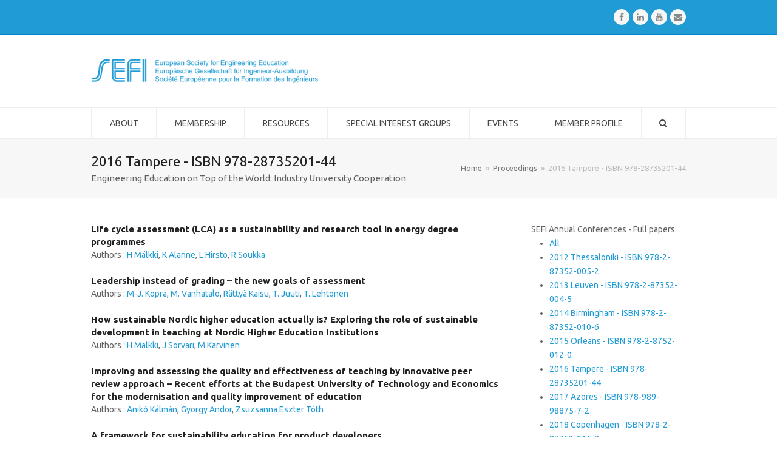

--- FILE ---
content_type: application/javascript
request_url: https://www.sefi.be/wp-content/plugins/total-theme-core/inc/wpbakery/assets/js/vcex-shortcodes.min.js?ver=1.2.4
body_size: 2691
content:
!function(e){"use strict";function t(e,t){return void 0!==e?e:t}e(document).ready(function(){window.vcexHovers(),window.vcexResponsiveCSS(),window.vcexResponsiveText(),window.vcexCarousels(),window.vcexCountDown(),window.vcexAnimatedText(),window.vcexSkillbar(),window.vcexIsotopeGrids(),window.vcexNavbarFilterLinks(),window.vcexNavbarMobileSelect()}),e(window).on("load",function(){window.vcexBeforeAfter(),window.vcexMilestone(),window.vcexStickyNavbar()}),e(window).resize(function(){window.vcexResponsiveText()}),e(window).on("orientationchange",function(){window.vcexIsotopeGrids(),window.vcexNavbarFilterLinks()});var i=!1;"undefined"!=typeof wpexLocalize&&(i=wpexLocalize.isRTL),"function"!=typeof window.vcexResponsiveText&&(window.vcexResponsiveText=function(i){e(".wpex-responsive-txt").each(function(){var i=e(this),a=i.width(),n=i.data(),o=t(n.minFontSize,13),s=t(n.maxFontSize,40),c=a/t(n.responsiveTextRatio,10),r=c>s?s:c<o?o:c;i.css("font-size",r+"px")})}),"function"!=typeof window.vcexHovers&&(window.vcexHovers=function(t){var i="",a={};e(".wpex-hover-data").remove(),e("[data-wpex-hover]").each(function(t,i){var n=e(this),o=n.data("wpex-hover"),s="wpex-dhover-"+t,c="",r="";o.parent?(n.parents(o.parent).addClass(s+"-p"),n.addClass(s),r="."+s+"-p:hover ."+s):(n.addClass(s),r="."+s+":hover"),e.each(o,function(e,t){if("target"===e||"parent"===e)return!0;c+=e+":"+t+"!important;"}),c&&(a[c]=c in a?a[c]+","+r:r)}),a&&e.each(a,function(e,t){i+=t+"{"+e+"}"}),i&&e("head").append('<style class="wpex-hover-data">'+i+"</style>")}),"function"!=typeof window.vcexResponsiveCSS&&(window.vcexResponsiveCSS=function(t){var i="",a={},n={};e(".wpex-vc-rcss").remove(),n.d="",n="undefined"!=typeof wpexLocalize?e.extend(n,wpexLocalize.responsiveDataBreakpoints):{tl:"1024px",tp:"959px",pl:"767px",pp:"479px"},e.each(n,function(e){a[e]=""}),e("[data-wpex-rcss]").each(function(t,i){var o=e(this),s="wpex-rcss-"+t,c=o.data("wpex-rcss");o.addClass(s),e.each(c,function(t,i){var o=i,c=t;e.each(n,function(e){o[e]&&(a[e]+="."+s+"{"+c+":"+o[e]+"!important;}")})})}),e.each(a,function(e,t){"d"==e?i+=t:t&&(i+="@media(max-width:"+n[e]+"){"+t+"}")}),i&&(i='<style class="wpex-vc-rcss">'+i+"</style>",e("head").append(i))}),"function"!=typeof window.vcexCarousels&&(window.vcexCarousels=function(t){void 0!==e.fn.wpexOwlCarousel&&void 0!==e.fn.imagesLoaded&&e(".wpex-carousel",t).each(function(){var t=e(this),a=t.data("wpex-carousel");if(a){var n={animateIn:!1,animateOut:!1,lazyLoad:!1,autoplayHoverPause:!0,rtl:!!i,navText:['<span class="ticon ticon-chevron-left" aria-hidden="true"></span><span class="screen-reader-text">'+wpexCarousel.i18n.PREV+"</span>",'<span class="ticon ticon-chevron-right" aria-hidden="true"></span><span class="screen-reader-text">'+wpexCarousel.i18n.NEXT+"</span>"],responsive:{0:{items:a.itemsMobilePortrait},480:{items:a.itemsMobileLandscape},768:{items:a.itemsTablet},960:{items:a.items}}};t.imagesLoaded(function(){t.wpexOwlCarousel(e.extend(!0,{},n,a))})}else console.log("Total Notice: The Carousel template in your child theme needs updating to include wpex-carousel data attribute.")})}),"function"!=typeof window.vcexCountDown&&(window.vcexCountDown=function(t){void 0!==e.fn.countdown&&e(".vcex-countdown",t).each(function(){var t=e(this),i=t.data("countdown"),a=t.data("days"),n=t.data("hours"),o=t.data("minutes"),s=t.data("seconds"),c=t.data("timezone");c&&void 0!==moment.tz&&e.isFunction(moment.tz)&&(i=moment.tz(i,c).toDate()),i&&t.countdown(i,function(e){t.html(e.strftime('<div class="wpex-days"><span>%-D</span> <small>'+a+'</small></div> <div class="wpex-hours"><span>%-H</span> <small>'+n+'</small></div class="wpex-months"> <div class="wpex-minutes"><span>%-M</span> <small>'+o+'</small></div> <div class="wpex-seconds"><span>%-S</span> <small>'+s+"</small></div>"))})})}),"function"!=typeof window.vcexAnimatedText&&(window.vcexAnimatedText=function(t){"function"==typeof Typed&&void 0!==e.fn.appear&&e(".vcex-typed-text",t).each(function(){var t=e(this),i=t.data("settings");t.appear(function(){i.typeSpeed=parseInt(i.typeSpeed),i.backDelay=parseInt(i.backDelay),i.backSpeed=parseInt(i.backSpeed),i.startDelay=parseInt(i.startDelay),i.strings=t.data("strings");new Typed(this,i)})})}),"function"!=typeof window.vcexMilestone&&(window.vcexMilestone=function(t){"function"==typeof CountUp&&void 0!==e.fn.appear&&e(".vcex-countup",t).each(function(){var t=e(this),i=t.data("options"),a=i.startVal,n=i.endVal,o=i.decimals,s=i.duration,c={useEasing:!0,useGrouping:!0,separator:i.separator,decimal:i.decimal,prefix:"",suffix:""},r=new CountUp(this,a,n,o,s,c);t.appear(function(){r.start()})})}),"function"!=typeof window.vcexSkillbar&&(window.vcexSkillbar=function(t){void 0!==e.fn.appear&&e(".vcex-skillbar",t).each(function(){var t=e(this);t.appear(function(){t.find(".vcex-skillbar-bar").animate({width:e(this).attr("data-percent")},800)})},{accX:0,accY:0})}),"function"!=typeof window.vcexBeforeAfter&&(window.vcexBeforeAfter=function(t){void 0!==e.fn.twentytwenty&&e(".vcex-image-ba",t).each(function(){var t=e(this);t.twentytwenty(t.data("options"))})}),"function"!=typeof window.vcexIsotopeGrids&&(window.vcexIsotopeGrids=function(){void 0!==e.fn.imagesLoaded&&void 0!==e.fn.isotope&&e(".vcex-isotope-grid").each(function(){var t=e(this);t.imagesLoaded(function(){var a,n=t.prev("ul.vcex-filter-links");if(n.length){var o=n.find("a");(a=t.data("filter"))&&!n.find('[data-filter="'+a+'"]').length&&(a=""),o.click(function(){return s.isotope({filter:e(this).attr("data-filter")}),e(this).parents("ul").find("li").removeClass("active"),e(this).parent("li").addClass("active"),!1})}var s=t.isotope({itemSelector:".vcex-isotope-entry",transformsEnabled:!0,isOriginLeft:!i,transitionDuration:t.data("transition-duration")?t.data("transition-duration")+"s":"0.4s",layoutMode:t.data("layout-mode")?t.data("layout-mode"):"masonry",filter:a})})})}),"function"!=typeof window.vcexNavbarFilterLinks&&(window.vcexNavbarFilterLinks=function(t){void 0!==e.fn.imagesLoaded&&void 0!==e.fn.isotope&&e(".vcex-filter-nav",t).each(function(){var t,a=e(this),n=e("#"+a.data("filter-grid"));n.hasClass("wpex-row")||(n=n.find(".wpex-row")),n.length&&(n.removeClass("vcex-isotope-grid"),n.imagesLoaded(function(){if(n.hasClass("vcex-navbar-filter-grid"))t=n.isotope();else{n.addClass("vcex-navbar-filter-grid");var o=a.data("filter");o&&!a.find('[data-filter="'+o+'"]').length&&(o=""),t=n.isotope({itemSelector:".col",transformsEnabled:!0,isOriginLeft:!i,transitionDuration:a.data("transition-duration")?a.data("transition-duration")+"s":"0.4s",layoutMode:a.data("layout-mode")?a.data("layout-mode"):"masonry",filter:o})}var s=a.find("a");s.click(function(){var i=e(this);return t.isotope({filter:e(this).attr("data-filter")}),s.removeClass("active"),i.addClass("active"),!1})}))})}),"function"!=typeof window.vcexStickyNavbar&&(window.vcexStickyNavbar=function(t){var i=e(".vcex-navbar-sticky"),a=e(window);a.scrollTop();i.length&&i.each(function(){var t=e(this),i=!1,n=t.data("sticky-endpoint")?e(t.data("sticky-endpoint")):"",o=e('<div class="vcex-navbar-sticky-wrapper not-sticky"></div>');function s(){var i=0,a="";if(a=t.data("vcex-sticky-offset-items")?t.data("vcex-sticky-offset-items"):"#top-bar-wrap-sticky-wrapper.wpex-can-sticky,#site-header-sticky-wrapper.wpex-can-sticky #site-header,#site-navigation-sticky-wrapper.wpex-can-sticky,#wpex-mobile-menu-fixed-top,#wpadminbar")return a=a.split(","),e.each(a,function(t,a){var n=e(a);n.is(":visible")&&(i=parseInt(i)+parseInt(n.outerHeight()))}),i}function c(){i&&(o.css("height","").removeClass("is-sticky").addClass("not-sticky"),t.css({width:"",top:""}),i=!1)}function r(){var a,r=e(window).scrollTop(),d=s();r>o.offset().top-d&&0!==r?(a=d,t.is(":visible")?i?t.css({top:s()}):(o.css("height",t.outerHeight()).removeClass("not-sticky").addClass("is-sticky"),t.css({top:a,width:o.width()}),i=!0):c(),n.length&&n.is(":visible")&&(r>n.offset().top-d-t.outerHeight()?o.addClass("sticky-hidden"):o.removeClass("sticky-hidden"))):c()}t.wrapAll(o),o=t.parent(".vcex-navbar-sticky-wrapper"),r(),a.scroll(function(){r()}),a.resize(function(){r(),i?(t.is(":visible")||c(),o.css("height",t.outerHeight()),t.css({top:s(),width:o.width()})):r()}),a.on("orientationchange",function(e){c(),r()})})}),"function"!=typeof window.vcexNavbarMobileSelect&&(window.vcexNavbarMobileSelect=function(t){var i=e(".vcex-navbar-mobile-select");i.length&&i.each(function(){var t=e(this),i=e(this).find("select"),a=t.parent(".vcex-navbar").find(".vcex-navbar-inner");i.change(function(){var t=e(this).val();t&&a.find('a[href="'+t+'"]').get(0).click()})})})}(jQuery);